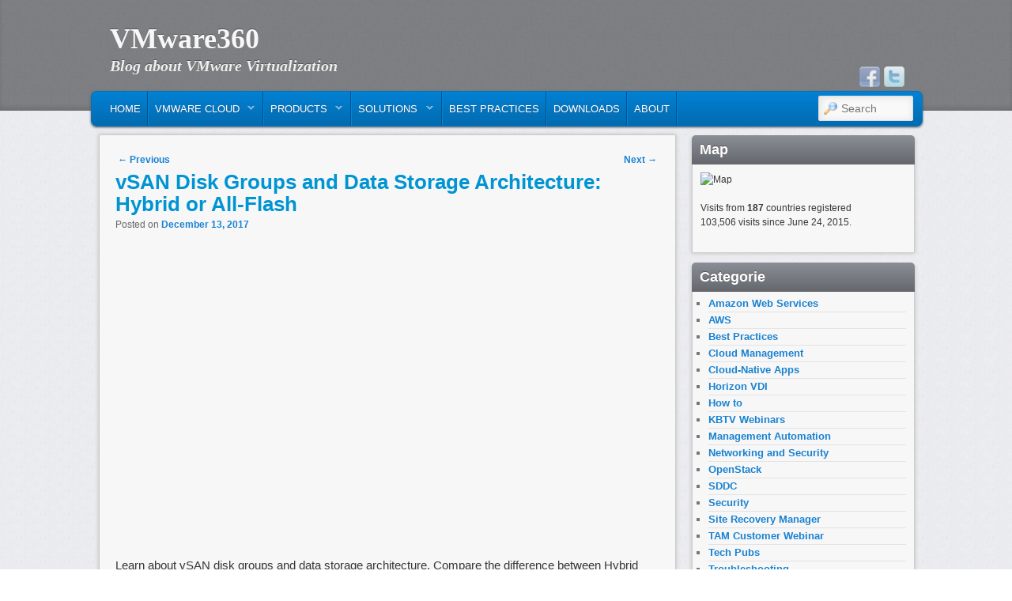

--- FILE ---
content_type: text/html; charset=UTF-8
request_url: https://www.vmware360.com/vsan-disk-groups-and-data-storage-architecture-hybrid-or-all-flash/
body_size: 88861
content:
<!DOCTYPE html>
<!--[if IE 6]> <html id="ie6" class="no-js" lang="en-US"> <![endif]-->
<!--[if IE 7]> <html id="ie7" class="no-js" lang="en-US"> <![endif]-->
<!--[if IE 8]> <html id="ie8" class="no-js" lang="en-US"> <![endif]-->
<!--[if !(IE 6) | !(IE 7) | !(IE 8)  ]><!-->
<html class="no-js" lang="en-US">
<!--<![endif]-->
<head>
<meta charset="UTF-8" />
<meta name="viewport" content="width=device-width, initial-scale=1.0">
<title>  vSAN Disk Groups and Data Storage Architecture: Hybrid or All-Flash </title>
<link rel="profile" href="http://gmpg.org/xfn/11" />
<link rel="stylesheet" type="text/css" media="all" href="https://www.vmware360.com/wp-content/themes/admired/style.css" />
<link rel="pingback" href="https://www.vmware360.com/xmlrpc.php" />
<meta name='robots' content='max-image-preview:large' />
<link rel='dns-prefetch' href='//fonts.googleapis.com' />
<link rel="alternate" type="application/rss+xml" title="VMware360 &raquo; Feed" href="https://www.vmware360.com/feed/" />
<link rel="alternate" type="application/rss+xml" title="VMware360 &raquo; Comments Feed" href="https://www.vmware360.com/comments/feed/" />
<link rel="alternate" title="oEmbed (JSON)" type="application/json+oembed" href="https://www.vmware360.com/wp-json/oembed/1.0/embed?url=https%3A%2F%2Fwww.vmware360.com%2Fvsan-disk-groups-and-data-storage-architecture-hybrid-or-all-flash%2F" />
<link rel="alternate" title="oEmbed (XML)" type="text/xml+oembed" href="https://www.vmware360.com/wp-json/oembed/1.0/embed?url=https%3A%2F%2Fwww.vmware360.com%2Fvsan-disk-groups-and-data-storage-architecture-hybrid-or-all-flash%2F&#038;format=xml" />
<style id='wp-img-auto-sizes-contain-inline-css' type='text/css'>
img:is([sizes=auto i],[sizes^="auto," i]){contain-intrinsic-size:3000px 1500px}
/*# sourceURL=wp-img-auto-sizes-contain-inline-css */
</style>
<style id='wp-emoji-styles-inline-css' type='text/css'>

	img.wp-smiley, img.emoji {
		display: inline !important;
		border: none !important;
		box-shadow: none !important;
		height: 1em !important;
		width: 1em !important;
		margin: 0 0.07em !important;
		vertical-align: -0.1em !important;
		background: none !important;
		padding: 0 !important;
	}
/*# sourceURL=wp-emoji-styles-inline-css */
</style>
<style id='wp-block-library-inline-css' type='text/css'>
:root{--wp-block-synced-color:#7a00df;--wp-block-synced-color--rgb:122,0,223;--wp-bound-block-color:var(--wp-block-synced-color);--wp-editor-canvas-background:#ddd;--wp-admin-theme-color:#007cba;--wp-admin-theme-color--rgb:0,124,186;--wp-admin-theme-color-darker-10:#006ba1;--wp-admin-theme-color-darker-10--rgb:0,107,160.5;--wp-admin-theme-color-darker-20:#005a87;--wp-admin-theme-color-darker-20--rgb:0,90,135;--wp-admin-border-width-focus:2px}@media (min-resolution:192dpi){:root{--wp-admin-border-width-focus:1.5px}}.wp-element-button{cursor:pointer}:root .has-very-light-gray-background-color{background-color:#eee}:root .has-very-dark-gray-background-color{background-color:#313131}:root .has-very-light-gray-color{color:#eee}:root .has-very-dark-gray-color{color:#313131}:root .has-vivid-green-cyan-to-vivid-cyan-blue-gradient-background{background:linear-gradient(135deg,#00d084,#0693e3)}:root .has-purple-crush-gradient-background{background:linear-gradient(135deg,#34e2e4,#4721fb 50%,#ab1dfe)}:root .has-hazy-dawn-gradient-background{background:linear-gradient(135deg,#faaca8,#dad0ec)}:root .has-subdued-olive-gradient-background{background:linear-gradient(135deg,#fafae1,#67a671)}:root .has-atomic-cream-gradient-background{background:linear-gradient(135deg,#fdd79a,#004a59)}:root .has-nightshade-gradient-background{background:linear-gradient(135deg,#330968,#31cdcf)}:root .has-midnight-gradient-background{background:linear-gradient(135deg,#020381,#2874fc)}:root{--wp--preset--font-size--normal:16px;--wp--preset--font-size--huge:42px}.has-regular-font-size{font-size:1em}.has-larger-font-size{font-size:2.625em}.has-normal-font-size{font-size:var(--wp--preset--font-size--normal)}.has-huge-font-size{font-size:var(--wp--preset--font-size--huge)}.has-text-align-center{text-align:center}.has-text-align-left{text-align:left}.has-text-align-right{text-align:right}.has-fit-text{white-space:nowrap!important}#end-resizable-editor-section{display:none}.aligncenter{clear:both}.items-justified-left{justify-content:flex-start}.items-justified-center{justify-content:center}.items-justified-right{justify-content:flex-end}.items-justified-space-between{justify-content:space-between}.screen-reader-text{border:0;clip-path:inset(50%);height:1px;margin:-1px;overflow:hidden;padding:0;position:absolute;width:1px;word-wrap:normal!important}.screen-reader-text:focus{background-color:#ddd;clip-path:none;color:#444;display:block;font-size:1em;height:auto;left:5px;line-height:normal;padding:15px 23px 14px;text-decoration:none;top:5px;width:auto;z-index:100000}html :where(.has-border-color){border-style:solid}html :where([style*=border-top-color]){border-top-style:solid}html :where([style*=border-right-color]){border-right-style:solid}html :where([style*=border-bottom-color]){border-bottom-style:solid}html :where([style*=border-left-color]){border-left-style:solid}html :where([style*=border-width]){border-style:solid}html :where([style*=border-top-width]){border-top-style:solid}html :where([style*=border-right-width]){border-right-style:solid}html :where([style*=border-bottom-width]){border-bottom-style:solid}html :where([style*=border-left-width]){border-left-style:solid}html :where(img[class*=wp-image-]){height:auto;max-width:100%}:where(figure){margin:0 0 1em}html :where(.is-position-sticky){--wp-admin--admin-bar--position-offset:var(--wp-admin--admin-bar--height,0px)}@media screen and (max-width:600px){html :where(.is-position-sticky){--wp-admin--admin-bar--position-offset:0px}}

/*# sourceURL=wp-block-library-inline-css */
</style><style id='global-styles-inline-css' type='text/css'>
:root{--wp--preset--aspect-ratio--square: 1;--wp--preset--aspect-ratio--4-3: 4/3;--wp--preset--aspect-ratio--3-4: 3/4;--wp--preset--aspect-ratio--3-2: 3/2;--wp--preset--aspect-ratio--2-3: 2/3;--wp--preset--aspect-ratio--16-9: 16/9;--wp--preset--aspect-ratio--9-16: 9/16;--wp--preset--color--black: #000000;--wp--preset--color--cyan-bluish-gray: #abb8c3;--wp--preset--color--white: #ffffff;--wp--preset--color--pale-pink: #f78da7;--wp--preset--color--vivid-red: #cf2e2e;--wp--preset--color--luminous-vivid-orange: #ff6900;--wp--preset--color--luminous-vivid-amber: #fcb900;--wp--preset--color--light-green-cyan: #7bdcb5;--wp--preset--color--vivid-green-cyan: #00d084;--wp--preset--color--pale-cyan-blue: #8ed1fc;--wp--preset--color--vivid-cyan-blue: #0693e3;--wp--preset--color--vivid-purple: #9b51e0;--wp--preset--gradient--vivid-cyan-blue-to-vivid-purple: linear-gradient(135deg,rgb(6,147,227) 0%,rgb(155,81,224) 100%);--wp--preset--gradient--light-green-cyan-to-vivid-green-cyan: linear-gradient(135deg,rgb(122,220,180) 0%,rgb(0,208,130) 100%);--wp--preset--gradient--luminous-vivid-amber-to-luminous-vivid-orange: linear-gradient(135deg,rgb(252,185,0) 0%,rgb(255,105,0) 100%);--wp--preset--gradient--luminous-vivid-orange-to-vivid-red: linear-gradient(135deg,rgb(255,105,0) 0%,rgb(207,46,46) 100%);--wp--preset--gradient--very-light-gray-to-cyan-bluish-gray: linear-gradient(135deg,rgb(238,238,238) 0%,rgb(169,184,195) 100%);--wp--preset--gradient--cool-to-warm-spectrum: linear-gradient(135deg,rgb(74,234,220) 0%,rgb(151,120,209) 20%,rgb(207,42,186) 40%,rgb(238,44,130) 60%,rgb(251,105,98) 80%,rgb(254,248,76) 100%);--wp--preset--gradient--blush-light-purple: linear-gradient(135deg,rgb(255,206,236) 0%,rgb(152,150,240) 100%);--wp--preset--gradient--blush-bordeaux: linear-gradient(135deg,rgb(254,205,165) 0%,rgb(254,45,45) 50%,rgb(107,0,62) 100%);--wp--preset--gradient--luminous-dusk: linear-gradient(135deg,rgb(255,203,112) 0%,rgb(199,81,192) 50%,rgb(65,88,208) 100%);--wp--preset--gradient--pale-ocean: linear-gradient(135deg,rgb(255,245,203) 0%,rgb(182,227,212) 50%,rgb(51,167,181) 100%);--wp--preset--gradient--electric-grass: linear-gradient(135deg,rgb(202,248,128) 0%,rgb(113,206,126) 100%);--wp--preset--gradient--midnight: linear-gradient(135deg,rgb(2,3,129) 0%,rgb(40,116,252) 100%);--wp--preset--font-size--small: 13px;--wp--preset--font-size--medium: 20px;--wp--preset--font-size--large: 36px;--wp--preset--font-size--x-large: 42px;--wp--preset--spacing--20: 0.44rem;--wp--preset--spacing--30: 0.67rem;--wp--preset--spacing--40: 1rem;--wp--preset--spacing--50: 1.5rem;--wp--preset--spacing--60: 2.25rem;--wp--preset--spacing--70: 3.38rem;--wp--preset--spacing--80: 5.06rem;--wp--preset--shadow--natural: 6px 6px 9px rgba(0, 0, 0, 0.2);--wp--preset--shadow--deep: 12px 12px 50px rgba(0, 0, 0, 0.4);--wp--preset--shadow--sharp: 6px 6px 0px rgba(0, 0, 0, 0.2);--wp--preset--shadow--outlined: 6px 6px 0px -3px rgb(255, 255, 255), 6px 6px rgb(0, 0, 0);--wp--preset--shadow--crisp: 6px 6px 0px rgb(0, 0, 0);}:where(.is-layout-flex){gap: 0.5em;}:where(.is-layout-grid){gap: 0.5em;}body .is-layout-flex{display: flex;}.is-layout-flex{flex-wrap: wrap;align-items: center;}.is-layout-flex > :is(*, div){margin: 0;}body .is-layout-grid{display: grid;}.is-layout-grid > :is(*, div){margin: 0;}:where(.wp-block-columns.is-layout-flex){gap: 2em;}:where(.wp-block-columns.is-layout-grid){gap: 2em;}:where(.wp-block-post-template.is-layout-flex){gap: 1.25em;}:where(.wp-block-post-template.is-layout-grid){gap: 1.25em;}.has-black-color{color: var(--wp--preset--color--black) !important;}.has-cyan-bluish-gray-color{color: var(--wp--preset--color--cyan-bluish-gray) !important;}.has-white-color{color: var(--wp--preset--color--white) !important;}.has-pale-pink-color{color: var(--wp--preset--color--pale-pink) !important;}.has-vivid-red-color{color: var(--wp--preset--color--vivid-red) !important;}.has-luminous-vivid-orange-color{color: var(--wp--preset--color--luminous-vivid-orange) !important;}.has-luminous-vivid-amber-color{color: var(--wp--preset--color--luminous-vivid-amber) !important;}.has-light-green-cyan-color{color: var(--wp--preset--color--light-green-cyan) !important;}.has-vivid-green-cyan-color{color: var(--wp--preset--color--vivid-green-cyan) !important;}.has-pale-cyan-blue-color{color: var(--wp--preset--color--pale-cyan-blue) !important;}.has-vivid-cyan-blue-color{color: var(--wp--preset--color--vivid-cyan-blue) !important;}.has-vivid-purple-color{color: var(--wp--preset--color--vivid-purple) !important;}.has-black-background-color{background-color: var(--wp--preset--color--black) !important;}.has-cyan-bluish-gray-background-color{background-color: var(--wp--preset--color--cyan-bluish-gray) !important;}.has-white-background-color{background-color: var(--wp--preset--color--white) !important;}.has-pale-pink-background-color{background-color: var(--wp--preset--color--pale-pink) !important;}.has-vivid-red-background-color{background-color: var(--wp--preset--color--vivid-red) !important;}.has-luminous-vivid-orange-background-color{background-color: var(--wp--preset--color--luminous-vivid-orange) !important;}.has-luminous-vivid-amber-background-color{background-color: var(--wp--preset--color--luminous-vivid-amber) !important;}.has-light-green-cyan-background-color{background-color: var(--wp--preset--color--light-green-cyan) !important;}.has-vivid-green-cyan-background-color{background-color: var(--wp--preset--color--vivid-green-cyan) !important;}.has-pale-cyan-blue-background-color{background-color: var(--wp--preset--color--pale-cyan-blue) !important;}.has-vivid-cyan-blue-background-color{background-color: var(--wp--preset--color--vivid-cyan-blue) !important;}.has-vivid-purple-background-color{background-color: var(--wp--preset--color--vivid-purple) !important;}.has-black-border-color{border-color: var(--wp--preset--color--black) !important;}.has-cyan-bluish-gray-border-color{border-color: var(--wp--preset--color--cyan-bluish-gray) !important;}.has-white-border-color{border-color: var(--wp--preset--color--white) !important;}.has-pale-pink-border-color{border-color: var(--wp--preset--color--pale-pink) !important;}.has-vivid-red-border-color{border-color: var(--wp--preset--color--vivid-red) !important;}.has-luminous-vivid-orange-border-color{border-color: var(--wp--preset--color--luminous-vivid-orange) !important;}.has-luminous-vivid-amber-border-color{border-color: var(--wp--preset--color--luminous-vivid-amber) !important;}.has-light-green-cyan-border-color{border-color: var(--wp--preset--color--light-green-cyan) !important;}.has-vivid-green-cyan-border-color{border-color: var(--wp--preset--color--vivid-green-cyan) !important;}.has-pale-cyan-blue-border-color{border-color: var(--wp--preset--color--pale-cyan-blue) !important;}.has-vivid-cyan-blue-border-color{border-color: var(--wp--preset--color--vivid-cyan-blue) !important;}.has-vivid-purple-border-color{border-color: var(--wp--preset--color--vivid-purple) !important;}.has-vivid-cyan-blue-to-vivid-purple-gradient-background{background: var(--wp--preset--gradient--vivid-cyan-blue-to-vivid-purple) !important;}.has-light-green-cyan-to-vivid-green-cyan-gradient-background{background: var(--wp--preset--gradient--light-green-cyan-to-vivid-green-cyan) !important;}.has-luminous-vivid-amber-to-luminous-vivid-orange-gradient-background{background: var(--wp--preset--gradient--luminous-vivid-amber-to-luminous-vivid-orange) !important;}.has-luminous-vivid-orange-to-vivid-red-gradient-background{background: var(--wp--preset--gradient--luminous-vivid-orange-to-vivid-red) !important;}.has-very-light-gray-to-cyan-bluish-gray-gradient-background{background: var(--wp--preset--gradient--very-light-gray-to-cyan-bluish-gray) !important;}.has-cool-to-warm-spectrum-gradient-background{background: var(--wp--preset--gradient--cool-to-warm-spectrum) !important;}.has-blush-light-purple-gradient-background{background: var(--wp--preset--gradient--blush-light-purple) !important;}.has-blush-bordeaux-gradient-background{background: var(--wp--preset--gradient--blush-bordeaux) !important;}.has-luminous-dusk-gradient-background{background: var(--wp--preset--gradient--luminous-dusk) !important;}.has-pale-ocean-gradient-background{background: var(--wp--preset--gradient--pale-ocean) !important;}.has-electric-grass-gradient-background{background: var(--wp--preset--gradient--electric-grass) !important;}.has-midnight-gradient-background{background: var(--wp--preset--gradient--midnight) !important;}.has-small-font-size{font-size: var(--wp--preset--font-size--small) !important;}.has-medium-font-size{font-size: var(--wp--preset--font-size--medium) !important;}.has-large-font-size{font-size: var(--wp--preset--font-size--large) !important;}.has-x-large-font-size{font-size: var(--wp--preset--font-size--x-large) !important;}
/*# sourceURL=global-styles-inline-css */
</style>

<style id='classic-theme-styles-inline-css' type='text/css'>
/*! This file is auto-generated */
.wp-block-button__link{color:#fff;background-color:#32373c;border-radius:9999px;box-shadow:none;text-decoration:none;padding:calc(.667em + 2px) calc(1.333em + 2px);font-size:1.125em}.wp-block-file__button{background:#32373c;color:#fff;text-decoration:none}
/*# sourceURL=/wp-includes/css/classic-themes.min.css */
</style>
<link rel='stylesheet' id='font-awesome-css' href='https://www.vmware360.com/wp-content/plugins/contact-widgets/assets/css/font-awesome.min.css?ver=4.7.0' type='text/css' media='all' />
<link rel='stylesheet' id='cresta-social-crestafont-css' href='https://www.vmware360.com/wp-content/plugins/cresta-social-share-counter/css/csscfont.min.css?ver=2.9.9.6' type='text/css' media='all' />
<link rel='stylesheet' id='cresta-social-wp-style-css' href='https://www.vmware360.com/wp-content/plugins/cresta-social-share-counter/css/cresta-wp-css.min.css?ver=2.9.9.6' type='text/css' media='all' />
<link rel='stylesheet' id='cresta-social-googlefonts-css' href='//fonts.googleapis.com/css?family=Noto+Sans:400,700&#038;display=swap' type='text/css' media='all' />
<link rel='stylesheet' id='ye_dynamic-css' href='https://www.vmware360.com/wp-content/plugins/youtube-embed/css/main.min.css?ver=5.4' type='text/css' media='all' />
<link rel='stylesheet' id='wptt_front-css' href='https://www.vmware360.com/wp-content/plugins/wp-twitter-feeds/controller/../css/admin_style.min.css?ver=6.9' type='text/css' media='all' />
<script type="text/javascript" src="https://www.vmware360.com/wp-includes/js/jquery/jquery.min.js?ver=3.7.1" id="jquery-core-js"></script>
<script type="text/javascript" src="https://www.vmware360.com/wp-includes/js/jquery/jquery-migrate.min.js?ver=3.4.1" id="jquery-migrate-js"></script>
<script type="text/javascript" src="https://www.vmware360.com/wp-content/themes/admired/js/modernizr-2.0.6.js?ver=2.0.6" id="modernizr-js"></script>
<script type="text/javascript" src="https://www.vmware360.com/wp-content/themes/admired/js/superfish/hoverIntent.js?ver=6.9" id="admired-SFhoverIntent-js"></script>
<script type="text/javascript" src="https://www.vmware360.com/wp-content/themes/admired/js/superfish/superfish.js?ver=6.9" id="admired-SF-js"></script>
<script type="text/javascript" id="admired_ga-js-extra">
/* <![CDATA[ */
var admired_var = {"admired_google_analytics":"UA-46784884-1"};
//# sourceURL=admired_ga-js-extra
/* ]]> */
</script>
<script type="text/javascript" src="https://www.vmware360.com/wp-content/themes/admired/js/ga.js?ver=6.9" id="admired_ga-js"></script>
<link rel="https://api.w.org/" href="https://www.vmware360.com/wp-json/" /><link rel="alternate" title="JSON" type="application/json" href="https://www.vmware360.com/wp-json/wp/v2/posts/7534" /><link rel="EditURI" type="application/rsd+xml" title="RSD" href="https://www.vmware360.com/xmlrpc.php?rsd" />
<meta name="generator" content="WordPress 6.9" />
<link rel="canonical" href="https://www.vmware360.com/vsan-disk-groups-and-data-storage-architecture-hybrid-or-all-flash/" />
<link rel='shortlink' href='https://www.vmware360.com/?p=7534' />
<style id='cresta-social-share-counter-inline-css'>.cresta-share-icon .sbutton {font-family: 'Noto Sans', sans-serif;}#crestashareiconincontent {float: left;}</style>	<link href='http://fonts.googleapis.com/css?family=Raleway' rel='stylesheet' type='text/css'>
		
<style type="text/css">
.entry-title, .entry-title a{ color: #0094d3;}
.entry-title a:hover,.entry-title a:focus,.entry-title a:active{ color: #0094d3;}
.home .sticky { background-color: #FFFFFF;}
body, input, textarea, .page-title span, .pingback a.url { font-family: Arial, sans-serif;}
#site-title, #site-description { font-family: Raleway;}
#nav-menu .menu-header,#nav-menu2 .menu-header, div.menu {font-weight: normal;}
.sf-menu a.sf-with-ul { padding-right: 2.25em;} 
#nav-menu2 a{ line-height: 33px;} 
#site-description{ color: #EFEFEF;}
#site-generator{display:none;}
#branding #searchform { top: 0;}
</style><!-- end of style section -->

<script>
	jQuery(function(){jQuery('ul.sf-menu').superfish({animation: {opacity:'show',height:'show'}, speed: 300});});
	</script>

<!-- End of Theme options -->
<style type="text/css" id="custom-background-css">
body.custom-background { background-color: #ffffff; }
</style>
	</head>

<body class="wp-singular post-template-default single single-post postid-7534 single-format-video custom-background wp-theme-admired fl-builder-lite-2-9-4-1 fl-no-js two-column right-sidebar single-author">
	<div id="head-wrapper">
				<header id="branding" role="banner">
			<div id="header-group" class="clearfix">
				<div id="header-logo">
										<hgroup>
						<h1 id="site-title"><span><a href="https://www.vmware360.com/" title="VMware360" rel="home">VMware360</a></span></h1>
						<h2 id="site-description">Blog about VMware Virtualization</h2>
					</hgroup>
					
	<div class="admired-social">

		<ul class="admired-social">

			<li><a target="_blank" href="http://twitter.com/@vmware360" id="admired-twitter" title="Twitter"></a></li><li><a target="_blank" href="http://facebook.com/vmware360" id="admired-facebook" title="Facebook"></a></li>		</ul>
	</div><!-- .admired-social -->				</div>
			</div>
		</header><!-- #branding -->
	</div><!-- #head-wrapper -->
<div id="page" class="hfeed">
		<div id="nav-bottom-menu">
		<div id="nav-bottom-wrap">
			<nav id="nav-menu2" role="navigation">
				<h3 class="assistive-text">Main menu</h3>
								<div class="skip-link"><a class="assistive-text" href="#content" title="Skip to primary content">Skip to primary content</a></div>
				<div class="skip-link"><a class="assistive-text" href="#secondary" title="Skip to secondary content">Skip to secondary content</a></div>
								<div class="menu-header"><ul id="menu-primary-menu" class="sf-menu"><li id="menu-item-5931" class="menu-item menu-item-type-custom menu-item-object-custom menu-item-home menu-item-5931"><a href="https://www.vmware360.com">Home</a></li>
<li id="menu-item-5972" class="menu-item menu-item-type-post_type menu-item-object-page menu-item-has-children menu-item-5972"><a href="https://www.vmware360.com/vmware-cloud/">VMware Cloud</a>
<ul class="sub-menu">
	<li id="menu-item-5976" class="menu-item menu-item-type-post_type menu-item-object-page menu-item-has-children menu-item-5976"><a href="https://www.vmware360.com/hybrid-cloud-and-data-center-infrastructure/">Hybrid Cloud and Data Center Infrastructure</a>
	<ul class="sub-menu">
		<li id="menu-item-6031" class="menu-item menu-item-type-post_type menu-item-object-page menu-item-6031"><a href="https://www.vmware360.com/vmware-cloud-on-aws/">VMware Cloud on AWS</a></li>
	</ul>
</li>
	<li id="menu-item-5995" class="menu-item menu-item-type-post_type menu-item-object-page menu-item-has-children menu-item-5995"><a href="https://www.vmware360.com/network-security-services/">Network &#038; Security Services</a>
	<ul class="sub-menu">
		<li id="menu-item-6037" class="menu-item menu-item-type-post_type menu-item-object-page menu-item-6037"><a href="https://www.vmware360.com/appdefense/">AppDefense</a></li>
		<li id="menu-item-6040" class="menu-item menu-item-type-post_type menu-item-object-page menu-item-6040"><a href="https://www.vmware360.com/network-insight/">Network Insight</a></li>
	</ul>
</li>
	<li id="menu-item-5998" class="menu-item menu-item-type-post_type menu-item-object-page menu-item-has-children menu-item-5998"><a href="https://www.vmware360.com/cloud-management/">Cloud Management</a>
	<ul class="sub-menu">
		<li id="menu-item-6002" class="menu-item menu-item-type-post_type menu-item-object-page menu-item-has-children menu-item-6002"><a href="https://www.vmware360.com/cloud-management-platform/">Cloud Management Platform</a>
		<ul class="sub-menu">
			<li id="menu-item-6015" class="menu-item menu-item-type-post_type menu-item-object-page menu-item-6015"><a href="https://www.vmware360.com/vrealize-suite/">vRealize Suite</a></li>
		</ul>
</li>
	</ul>
</li>
	<li id="menu-item-6001" class="menu-item menu-item-type-post_type menu-item-object-page menu-item-has-children menu-item-6001"><a href="https://www.vmware360.com/digital-workspace-desktop/">Digital Workspace &#038; Desktop</a>
	<ul class="sub-menu">
		<li id="menu-item-6052" class="menu-item menu-item-type-post_type menu-item-object-page menu-item-6052"><a href="https://www.vmware360.com/workspace-one-2/">Workspace ONE</a></li>
		<li id="menu-item-6053" class="menu-item menu-item-type-post_type menu-item-object-page menu-item-6053"><a href="https://www.vmware360.com/airwatch/">AirWatch</a></li>
		<li id="menu-item-6045" class="menu-item menu-item-type-post_type menu-item-object-page menu-item-6045"><a href="https://www.vmware360.com/workspace-one/">Horizon Cloud</a></li>
	</ul>
</li>
</ul>
</li>
<li id="menu-item-5934" class="menu-item menu-item-type-post_type menu-item-object-page menu-item-has-children menu-item-5934"><a href="https://www.vmware360.com/products/">Products</a>
<ul class="sub-menu">
	<li id="menu-item-5977" class="menu-item menu-item-type-post_type menu-item-object-page menu-item-has-children menu-item-5977"><a href="https://www.vmware360.com/sddc-platform/">SDDC Platform</a>
	<ul class="sub-menu">
		<li id="menu-item-6034" class="menu-item menu-item-type-post_type menu-item-object-page menu-item-6034"><a href="https://www.vmware360.com/cloud-foundation/">Cloud Foundation</a></li>
	</ul>
</li>
	<li id="menu-item-5978" class="menu-item menu-item-type-post_type menu-item-object-page menu-item-has-children menu-item-5978"><a href="https://www.vmware360.com/dc-cloud-infrastructure/">Datacenter &#038; Cloud Infrastructure</a>
	<ul class="sub-menu">
		<li id="menu-item-7191" class="menu-item menu-item-type-post_type menu-item-object-page menu-item-7191"><a href="https://www.vmware360.com/vmware-vsphere/">VMware vSphere</a></li>
		<li id="menu-item-7227" class="menu-item menu-item-type-post_type menu-item-object-page menu-item-7227"><a href="https://www.vmware360.com/vsan/">VSAN</a></li>
		<li id="menu-item-7261" class="menu-item menu-item-type-post_type menu-item-object-page menu-item-7261"><a href="https://www.vmware360.com/site-recovery-manager/">Site Recovery Manager</a></li>
		<li id="menu-item-7260" class="menu-item menu-item-type-post_type menu-item-object-page menu-item-7260"><a href="https://www.vmware360.com/nsx/">NSX</a></li>
		<li id="menu-item-6025" class="menu-item menu-item-type-post_type menu-item-object-page menu-item-6025"><a href="https://www.vmware360.com/vcloud-suite/">vCloud Suite</a></li>
	</ul>
</li>
	<li id="menu-item-5979" class="menu-item menu-item-type-post_type menu-item-object-page menu-item-5979"><a href="https://www.vmware360.com/networking-security/">Networking &#038; Security</a></li>
	<li id="menu-item-7100" class="menu-item menu-item-type-post_type menu-item-object-page menu-item-7100"><a href="https://www.vmware360.com/storage-availability/">Storage &#038; Availability</a></li>
	<li id="menu-item-5980" class="menu-item menu-item-type-post_type menu-item-object-page menu-item-has-children menu-item-5980"><a href="https://www.vmware360.com/cloud-management-platform/">Cloud Management Platform</a>
	<ul class="sub-menu">
		<li id="menu-item-6028" class="menu-item menu-item-type-post_type menu-item-object-page menu-item-6028"><a href="https://www.vmware360.com/vrealize-suite/">vRealize Suite</a></li>
		<li id="menu-item-6027" class="menu-item menu-item-type-post_type menu-item-object-page menu-item-6027"><a href="https://www.vmware360.com/vrealize-automation/">vRealize Automation</a></li>
		<li id="menu-item-6026" class="menu-item menu-item-type-post_type menu-item-object-page menu-item-6026"><a href="https://www.vmware360.com/vrealize-operations/">vRealize Operations</a></li>
		<li id="menu-item-6024" class="menu-item menu-item-type-post_type menu-item-object-page menu-item-6024"><a href="https://www.vmware360.com/vmware-integrated-openstack/">VMware Integrated OpenStack</a></li>
	</ul>
</li>
	<li id="menu-item-5981" class="menu-item menu-item-type-post_type menu-item-object-page menu-item-5981"><a href="https://www.vmware360.com/desktop-and-application-virtualization/">Desktop and Application Virtualization</a></li>
	<li id="menu-item-5984" class="menu-item menu-item-type-post_type menu-item-object-page menu-item-has-children menu-item-5984"><a href="https://www.vmware360.com/personal-desktop/">Personal Desktop</a>
	<ul class="sub-menu">
		<li id="menu-item-5992" class="menu-item menu-item-type-post_type menu-item-object-page menu-item-5992"><a href="https://www.vmware360.com/fusion-for-mac/">Fusion For Mac</a></li>
		<li id="menu-item-5993" class="menu-item menu-item-type-post_type menu-item-object-page menu-item-5993"><a href="https://www.vmware360.com/workstation-pro/">Workstation PRO</a></li>
		<li id="menu-item-5991" class="menu-item menu-item-type-post_type menu-item-object-page menu-item-5991"><a href="https://www.vmware360.com/workstation-player/">Workstation Player</a></li>
	</ul>
</li>
</ul>
</li>
<li id="menu-item-6012" class="menu-item menu-item-type-post_type menu-item-object-page menu-item-has-children menu-item-6012"><a href="https://www.vmware360.com/solutions/">Solutions</a>
<ul class="sub-menu">
	<li id="menu-item-6013" class="menu-item menu-item-type-post_type menu-item-object-page menu-item-6013"><a href="https://www.vmware360.com/technology-solutions/">Technology Solutions</a></li>
	<li id="menu-item-6014" class="menu-item menu-item-type-post_type menu-item-object-page menu-item-6014"><a href="https://www.vmware360.com/software-defined-data-center/">Software-Defined Data Center</a></li>
</ul>
</li>
<li id="menu-item-7297" class="menu-item menu-item-type-taxonomy menu-item-object-category menu-item-7297"><a href="https://www.vmware360.com/category/best-practices/">Best Practices</a></li>
<li id="menu-item-5933" class="menu-item menu-item-type-post_type menu-item-object-page menu-item-5933"><a href="https://www.vmware360.com/downloads/">Downloads</a></li>
<li id="menu-item-5947" class="menu-item menu-item-type-post_type menu-item-object-page menu-item-5947"><a href="https://www.vmware360.com/about/">About</a></li>
</ul></div>							<form method="get" id="searchform" action="https://www.vmware360.com/">
		<label for="s" class="assistive-text">Search</label>
		<input type="text" class="field" name="s" id="s" placeholder="Search" />
		<input type="submit" class="submit" name="submit" id="searchsubmit" value="Search" />
	</form>
			</nav><!-- #nav-menu2 -->
		</div>
	</div>	<div id="main">
		<div id="primary">
			<div id="content" role="main">

				
					
<article id="post-7534" class="post-7534 post type-post status-publish format-video hentry category-vmware-vsan tag-vsan post_format-post-format-video">
	<nav id="nav-single">
		<h3 class="assistive-text">Post navigation</h3>
		<span class="nav-previous"><a href="https://www.vmware360.com/what-is-vsan-virtual-storage-area-network/" rel="prev"><span class="meta-nav">&larr;</span> Previous</a></span>
		<span class="nav-next"><a href="https://www.vmware360.com/vsan-architecture-object-storage-block-storage-and-file-storage/" rel="next">Next <span class="meta-nav">&rarr;</span></a></span>
	</nav><!-- #nav-single -->
	<header class="entry-header">
		<h1 class="entry-title">vSAN Disk Groups and Data Storage Architecture: Hybrid or All-Flash</h1>

				<div class="entry-meta">
			<span class="sep">Posted on </span><a href="https://www.vmware360.com/vsan-disk-groups-and-data-storage-architecture-hybrid-or-all-flash/" title="12:53 am" rel="bookmark"><time class="entry-date" datetime="2017-12-13T00:53:02-05:00" pubdate>December 13, 2017</time></a><span class="by-author"> <span class="sep"> by </span> <span class="author vcard"><a class="url fn n" href="https://www.vmware360.com/author/vmware360/" title="View all posts by vmware360" rel="author">vmware360</a></span></span>		</div><!-- .entry-meta -->
			</header><!-- .entry-header -->

	<div class="entry-content">
		

<style type="text/css">
<!--
.style1 {color: #FF6600}
.style2 {color: #0C5DC8}
.style3 {color: #12AD41}
--></style>
<div></div>
<div align="center">
<div class="youtube-embed" itemprop="video" itemscope itemtype="https://schema.org/VideoObject">
	<meta itemprop="url" content="https://www.youtube.com/v/PDcLgV37FP4" />
	<meta itemprop="name" content="vSAN Disk Groups and Data Storage Architecture: Hybrid or All-Flash" />
	<meta itemprop="description" content="vSAN Disk Groups and Data Storage Architecture: Hybrid or All-Flash" />
	<meta itemprop="uploadDate" content="2017-12-13T00:53:02-05:00" />
	<meta itemprop="thumbnailUrl" content="https://i.ytimg.com/vi/PDcLgV37FP4/default.jpg" />
	<meta itemprop="embedUrl" content="https://www.youtube.com/embed/PDcLgV37FP4" />
	<meta itemprop="height" content="380" />
	<meta itemprop="width" content="660" />
	<iframe style="border: 0;" class="youtube-player" width="660" height="380" src="https://www.youtube.com/embed/PDcLgV37FP4?rel=0" allowfullscreen></iframe>
</div>
</div>
<p>Learn about vSAN disk groups and data storage architecture. Compare the difference between Hybrid and All-Flash solutions, and how each affect performance output. More detailed product information on VMware vSAN is available here: </p>
<h2>Rating: 5/5</h2>
<p><a class="twitter-share-button" href="https://twitter.com/share">Tweet</a><br>
<script><br />
!function(d,s,id){var js,fjs=d.getElementsByTagName(s)[0],p=/^http:/.test(d.location)?'http':'https';if(!d.getElementById(id)){js=d.createElement(s);js.id=id;js.src=p+'://platform.twitter.com/widgets.js';fjs.parentNode.insertBefore(js,fjs);}}(document, 'script', 'twitter-wjs');<br />
</script></p><!--www.crestaproject.com Social Button in Content Start--><div id="crestashareiconincontent" class="cresta-share-icon fourth_style"><div class="sbutton  facebook-cresta-share" id="facebook-cresta-c"><a rel="nofollow" href="https://www.facebook.com/sharer.php?u=https%3A%2F%2Fwww.vmware360.com%2Fvsan-disk-groups-and-data-storage-architecture-hybrid-or-all-flash%2F&amp;t=vSAN+Disk+Groups+and+Data+Storage+Architecture%3A+Hybrid+or+All-Flash" title="Share on Facebook" onclick="window.open(this.href,'targetWindow','toolbars=0,location=0,status=0,menubar=0,scrollbars=1,resizable=1,width=640,height=320,left=200,top=200');return false;"><i class="cs c-icon-cresta-facebook"></i></a></div><div class="sbutton  twitter-cresta-share classic-icon" id="twitter-cresta-c"><a rel="nofollow" href="https://twitter.com/intent/tweet?text=vSAN+Disk+Groups+and+Data+Storage+Architecture%3A+Hybrid+or+All-Flash&amp;url=https%3A%2F%2Fwww.vmware360.com%2Fvsan-disk-groups-and-data-storage-architecture-hybrid-or-all-flash%2F&amp;via=vmware360" title="Share on Twitter" onclick="window.open(this.href,'targetWindow','toolbars=0,location=0,status=0,menubar=0,scrollbars=1,resizable=1,width=640,height=320,left=200,top=200');return false;"><i class="cs c-icon-cresta-twitter"></i></a></div><div class="sbutton  linkedin-cresta-share" id="linkedin-cresta-c"><a rel="nofollow" href="https://www.linkedin.com/shareArticle?mini=true&amp;url=https%3A%2F%2Fwww.vmware360.com%2Fvsan-disk-groups-and-data-storage-architecture-hybrid-or-all-flash%2F&amp;title=vSAN+Disk+Groups+and+Data+Storage+Architecture%3A+Hybrid+or+All-Flash&amp;source=https://www.vmware360.com/" title="Share to LinkedIn" onclick="window.open(this.href,'targetWindow','toolbars=0,location=0,status=0,menubar=0,scrollbars=1,resizable=1,width=640,height=320,left=200,top=200');return false;"><i class="cs c-icon-cresta-linkedin"></i></a></div><div style="clear: both;"></div></div><div style="clear: both;"></div><!--www.crestaproject.com Social Button in Content End-->			</div><!-- .entry-content -->

	<footer class="entry-meta" style="clear:both;">
		This entry was posted in <a href="https://www.vmware360.com/category/vmware-vsan/" rel="category tag">VMware vSAN</a> and tagged <a href="https://www.vmware360.com/tag/vsan/" rel="tag">vSAN</a> by <a href="https://www.vmware360.com/author/vmware360/">vmware360</a>. Bookmark the <a href="https://www.vmware360.com/vsan-disk-groups-and-data-storage-architecture-hybrid-or-all-flash/" title="Permalink to vSAN Disk Groups and Data Storage Architecture: Hybrid or All-Flash" rel="bookmark">permalink</a>.		
			</footer><!-- .entry-meta -->
</article><!-- #post-7534 -->

					
	
		<div id="comments">
		<p class="nocomments">Comments are closed.</p>
		</div><!-- #comments -->
	
	
				
			</div><!-- #content -->
		</div><!-- #primary -->
		
		<div id="secondary" class="widget-area" role="complementary">
			<aside id="text-2" class="widget widget_text"><h3 class="widget-title">Map</h3>			<div class="textwidget"><p><img loading="lazy" decoding="async" style="border: 0;" src="//ra.revolvermaps.com/h/m/a/0/ff0000/128/25/0xv9q5al5qt.png" alt="Map" width="256" height="128" /><br />
<script type="text/javascript" src="//ra.revolvermaps.com/0/0/0.js?i=0xv9q5al5qt&amp;d=3&amp;p=1&amp;b=0&amp;w=243&amp;g=1&amp;f=arial&amp;fs=12&amp;r=0&amp;c0=007eff&amp;c1=6b6860&amp;c2=000000&amp;ic0=0&amp;ic1=0" async="async"></script><br />
Visits from <strong>187</strong> countries registered<br />
103,506 visits since June 24, 2015.</p>
</div>
		</aside><aside id="categories-5" class="widget widget_categories"><h3 class="widget-title">Categorie</h3>
			<ul>
					<li class="cat-item cat-item-144"><a href="https://www.vmware360.com/category/amazon-web-services/">Amazon Web Services</a>
</li>
	<li class="cat-item cat-item-67"><a href="https://www.vmware360.com/category/aws/">AWS</a>
</li>
	<li class="cat-item cat-item-7"><a href="https://www.vmware360.com/category/best-practices/">Best Practices</a>
</li>
	<li class="cat-item cat-item-134"><a href="https://www.vmware360.com/category/vmware-cloud-management/">Cloud Management</a>
</li>
	<li class="cat-item cat-item-10"><a href="https://www.vmware360.com/category/cloud-native-apps/">Cloud-Native Apps</a>
</li>
	<li class="cat-item cat-item-17"><a href="https://www.vmware360.com/category/horizon-vdi/">Horizon VDI</a>
</li>
	<li class="cat-item cat-item-18"><a href="https://www.vmware360.com/category/how-to/">How to</a>
</li>
	<li class="cat-item cat-item-21"><a href="https://www.vmware360.com/category/kbtv-webinars/">KBTV Webinars</a>
</li>
	<li class="cat-item cat-item-22"><a href="https://www.vmware360.com/category/management-automation/">Management Automation</a>
</li>
	<li class="cat-item cat-item-24"><a href="https://www.vmware360.com/category/networking-and-security/">Networking and Security</a>
</li>
	<li class="cat-item cat-item-26"><a href="https://www.vmware360.com/category/openstack/">OpenStack</a>
</li>
	<li class="cat-item cat-item-69"><a href="https://www.vmware360.com/category/sddc/">SDDC</a>
</li>
	<li class="cat-item cat-item-27"><a href="https://www.vmware360.com/category/security/">Security</a>
</li>
	<li class="cat-item cat-item-28"><a href="https://www.vmware360.com/category/site-recovery-manager/">Site Recovery Manager</a>
</li>
	<li class="cat-item cat-item-135"><a href="https://www.vmware360.com/category/tam-customer-webinar/">TAM Customer Webinar</a>
</li>
	<li class="cat-item cat-item-30"><a href="https://www.vmware360.com/category/tech-pubs/">Tech Pubs</a>
</li>
	<li class="cat-item cat-item-32"><a href="https://www.vmware360.com/category/troubleshooting/">Troubleshooting</a>
</li>
	<li class="cat-item cat-item-1"><a href="https://www.vmware360.com/category/uncategorized/">Uncategorized</a>
</li>
	<li class="cat-item cat-item-70"><a href="https://www.vmware360.com/category/unified-access-gateway/">Unified Access Gateway</a>
</li>
	<li class="cat-item cat-item-33"><a href="https://www.vmware360.com/category/vcenter-converter/">vCenter Converter</a>
</li>
	<li class="cat-item cat-item-37"><a href="https://www.vmware360.com/category/vcenter-server/">vCenter Server</a>
</li>
	<li class="cat-item cat-item-38"><a href="https://www.vmware360.com/category/vcloud-air/">vCloud Air</a>
</li>
	<li class="cat-item cat-item-39"><a href="https://www.vmware360.com/category/vcloud-automation-center/">vCloud Automation Center</a>
</li>
	<li class="cat-item cat-item-41"><a href="https://www.vmware360.com/category/vcloud-director/">vCloud Director</a>
</li>
	<li class="cat-item cat-item-44"><a href="https://www.vmware360.com/category/vcloud-suite/">vCloud Suite</a>
</li>
	<li class="cat-item cat-item-115"><a href="https://www.vmware360.com/category/vvol/">Virtual Volumes</a>
</li>
	<li class="cat-item cat-item-65"><a href="https://www.vmware360.com/category/vmware-appdefense/">VMware AppDefense</a>
</li>
	<li class="cat-item cat-item-48"><a href="https://www.vmware360.com/category/vmware-cloud-foundation/">VMware Cloud Foundation</a>
</li>
	<li class="cat-item cat-item-106"><a href="https://www.vmware360.com/category/vmware-pks/">VMware Cloud-Native</a>
</li>
	<li class="cat-item cat-item-142"><a href="https://www.vmware360.com/category/vmware-hcx/">VMware HCX</a>
</li>
	<li class="cat-item cat-item-50"><a href="https://www.vmware360.com/category/vmware-integrated-openstack/">VMware Integrated OpenStack</a>
</li>
	<li class="cat-item cat-item-51"><a href="https://www.vmware360.com/category/vmware-knowledgebase/">VMware KB</a>
</li>
	<li class="cat-item cat-item-131"><a href="https://www.vmware360.com/category/vmware-kubernetes/">VMware Kubernetes</a>
</li>
	<li class="cat-item cat-item-146"><a href="https://www.vmware360.com/category/vmware-learning/">VMware Learning</a>
</li>
	<li class="cat-item cat-item-53"><a href="https://www.vmware360.com/category/vmware-nsx/">VMware NSX</a>
</li>
	<li class="cat-item cat-item-112"><a href="https://www.vmware360.com/category/vmware-powercli/">VMware PowerCLI</a>
</li>
	<li class="cat-item cat-item-124"><a href="https://www.vmware360.com/category/vmware-tam-lab/">VMware TAM Lab</a>
</li>
	<li class="cat-item cat-item-119"><a href="https://www.vmware360.com/category/vmware-validated-design/">VMware Validated Design</a>
</li>
	<li class="cat-item cat-item-79"><a href="https://www.vmware360.com/category/vmware-vcloud/">VMware vCloud</a>
</li>
	<li class="cat-item cat-item-55"><a href="https://www.vmware360.com/category/vmware-vcsa/">VMware vCSA</a>
</li>
	<li class="cat-item cat-item-5"><a href="https://www.vmware360.com/category/vmware-vsan/">VMware vSAN</a>
</li>
	<li class="cat-item cat-item-74"><a href="https://www.vmware360.com/category/vmware-vsphere/">VMware vSphere</a>
</li>
	<li class="cat-item cat-item-93"><a href="https://www.vmware360.com/category/vmworld/">VMworld</a>
</li>
	<li class="cat-item cat-item-57"><a href="https://www.vmware360.com/category/vrealize-automation/">vRealize Automation</a>
</li>
	<li class="cat-item cat-item-58"><a href="https://www.vmware360.com/category/vrealize-log-insight/">vRealize Log Insight</a>
</li>
	<li class="cat-item cat-item-59"><a href="https://www.vmware360.com/category/vrealize-network-insight/">vRealize Network Insight</a>
</li>
	<li class="cat-item cat-item-60"><a href="https://www.vmware360.com/category/vrealize-operations/">vRealize Operations</a>
</li>
	<li class="cat-item cat-item-136"><a href="https://www.vmware360.com/category/vrslcm/">vRealize Suite Lifecycle Manager</a>
</li>
	<li class="cat-item cat-item-109"><a href="https://www.vmware360.com/category/vsphere-integrated-containers/">vSphere Integrated Containers</a>
</li>
	<li class="cat-item cat-item-81"><a href="https://www.vmware360.com/category/whats-new/">What&#039;s New</a>
</li>
	<li class="cat-item cat-item-62"><a href="https://www.vmware360.com/category/workspace-one/">Workspace ONE</a>
</li>
			</ul>

			</aside><aside id="wptt_twittertweets-2" class="widget TwitterTweets"><h3 class="widget-title">Latest tweets</h3><style>
				.fetched_tweets.light > li{border-color: rgb(238, 238, 238) rgb(221, 221, 221) rgb(187, 187, 187);
				border-width: 1px;
				border-style: solid;}
				.fetched_tweets.dark > li{
				border-color: #444;
				border-width: 1px;
				border-style: solid;}</style>			

<ul class="fetched_tweets light">
	
			    
			        <li class="tweets_avatar">
			        	<div class="tweet_wrap"><div class="wdtf-user-card ltr"><img width="45px" height="45px"src="//pbs.twimg.com/profile_images/1214259100256817152/GVBfOkbO_normal.jpg" alt="Tweet Avatar" class="circular"/><div class="wdtf-screen-name"><span class="screen_name">@svisnjic</span><br><a href="https://twitter.com/@svisnjic" target="_blank" dir="ltr">@@svisnjic</a></div><div class="clear"></div></div>			       		<div class="tweet_data">
			        	VMware EXPLORE 2023 is announced. Get ready for registration to Go Live! <a href="https://twitter.com/search?q=%23VMware" target="_blank" rel="nofollow">#VMware</a> <a href="https://twitter.com/search?q=%23VMwareExplore" target="_blank" rel="nofollow">#VMwareExplore</a> <a href="https://twitter.com/search?q=%23VMwareEvents" target="_blank" rel="nofollow">#VMwareEvents</a>… <a href="https://t.co/762vAuAIy8" target="_blank" rel="nofollow">https://t.co/762vAuAIy8</a>			        	</div>
			            <br/>
			            <div class="clear"></div>
			            <div class="times">
			            <em>
			            
						<a href="https://www.twitter.com/@svisnjic" target="_blank" title="Follow @svisnjic on Twitter [Opens new window]">
							3 years							</a>
			            </em>
			            </div>
												<div class="clear"></div>
</div><div class="clear"></div>
			        </li>
			    
			        <li class="tweets_avatar">
			        	<div class="tweet_wrap"><div class="wdtf-user-card ltr"><img width="45px" height="45px"src="//pbs.twimg.com/profile_images/1214259100256817152/GVBfOkbO_normal.jpg" alt="Tweet Avatar" class="circular"/><div class="wdtf-screen-name"><span class="screen_name">@svisnjic</span><br><a href="https://twitter.com/@svisnjic" target="_blank" dir="ltr">@@svisnjic</a></div><div class="clear"></div></div>			       		<div class="tweet_data">
			        	Happy 22nd Anniversary VMware !!! <a href="https://twitter.com/search?q=%23VMware" target="_blank" rel="nofollow">#VMware</a> <a href="https://twitter.com/search?q=%23VMwareEvents" target="_blank" rel="nofollow">#VMwareEvents</a> <a href="https://twitter.com/search?q=%23VMwareCanada" target="_blank" rel="nofollow">#VMwareCanada</a> <a href="https://twitter.com/search?q=%23VMwareTAM" target="_blank" rel="nofollow">#VMwareTAM</a> <a href="https://t.co/J3LCy21ZeM" target="_blank" rel="nofollow">https://t.co/J3LCy21ZeM</a>			        	</div>
			            <br/>
			            <div class="clear"></div>
			            <div class="times">
			            <em>
			            
						<a href="https://www.twitter.com/@svisnjic" target="_blank" title="Follow @svisnjic on Twitter [Opens new window]">
							3 years							</a>
			            </em>
			            </div>
												<div class="clear"></div>
</div><div class="clear"></div>
			        </li>
			    
			        <li class="tweets_avatar">
			        	<div class="tweet_wrap"><div class="wdtf-user-card ltr"><img width="45px" height="45px"src="//pbs.twimg.com/profile_images/1214259100256817152/GVBfOkbO_normal.jpg" alt="Tweet Avatar" class="circular"/><div class="wdtf-screen-name"><span class="screen_name">@svisnjic</span><br><a href="https://twitter.com/@svisnjic" target="_blank" dir="ltr">@@svisnjic</a></div><div class="clear"></div></div>			       		<div class="tweet_data">
			        	Optimize your infrastructure with vSAN, save operation costs and reduce CO2 impact <a href="https://twitter.com/search?q=%23VMware" target="_blank" rel="nofollow">#VMware</a> <a href="https://twitter.com/search?q=%23vmwarevsan" target="_blank" rel="nofollow">#vmwarevsan</a> <a href="https://twitter.com/search?q=%23HCI" target="_blank" rel="nofollow">#HCI</a>… <a href="https://t.co/V9QH8ywhOE" target="_blank" rel="nofollow">https://t.co/V9QH8ywhOE</a>			        	</div>
			            <br/>
			            <div class="clear"></div>
			            <div class="times">
			            <em>
			            
						<a href="https://www.twitter.com/@svisnjic" target="_blank" title="Follow @svisnjic on Twitter [Opens new window]">
							3 years							</a>
			            </em>
			            </div>
												<div class="clear"></div>
</div><div class="clear"></div>
			        </li>
			    
			        <li class="tweets_avatar">
			        	<div class="tweet_wrap"><div class="wdtf-user-card ltr"><img width="45px" height="45px"src="//pbs.twimg.com/profile_images/1214259100256817152/GVBfOkbO_normal.jpg" alt="Tweet Avatar" class="circular"/><div class="wdtf-screen-name"><span class="screen_name">@svisnjic</span><br><a href="https://twitter.com/@svisnjic" target="_blank" dir="ltr">@@svisnjic</a></div><div class="clear"></div></div>			       		<div class="tweet_data">
			        	Don't miss this!! <a href="https://twitter.com/search?q=%23VMware" target="_blank" rel="nofollow">#VMware</a> <a href="https://twitter.com/search?q=%23VMUG" target="_blank" rel="nofollow">#VMUG</a> <a href="https://twitter.com/search?q=%23vExpert" target="_blank" rel="nofollow">#vExpert</a> <a href="https://twitter.com/search?q=%23VMwareTAM" target="_blank" rel="nofollow">#VMwareTAM</a> <a href="https://t.co/mHLurgmAeR" target="_blank" rel="nofollow">https://t.co/mHLurgmAeR</a>			        	</div>
			            <br/>
			            <div class="clear"></div>
			            <div class="times">
			            <em>
			            
						<a href="https://www.twitter.com/@svisnjic" target="_blank" title="Follow @svisnjic on Twitter [Opens new window]">
							3 years							</a>
			            </em>
			            </div>
												<div class="clear"></div>
</div><div class="clear"></div>
			        </li>
			    
			        <li class="tweets_avatar">
			        	<div class="tweet_wrap"><div class="wdtf-user-card ltr"><img width="45px" height="45px"src="//pbs.twimg.com/profile_images/1214259100256817152/GVBfOkbO_normal.jpg" alt="Tweet Avatar" class="circular"/><div class="wdtf-screen-name"><span class="screen_name">@svisnjic</span><br><a href="https://twitter.com/@svisnjic" target="_blank" dir="ltr">@@svisnjic</a></div><div class="clear"></div></div>			       		<div class="tweet_data">
			        	HOMELAB - Become an expert and improve your professional growth <a href="https://twitter.com/search?q=%23VMware" target="_blank" rel="nofollow">#VMware</a> <a href="https://twitter.com/search?q=%23VMUGAdvantage" target="_blank" rel="nofollow">#VMUGAdvantage</a> <a href="https://twitter.com/search?q=%23VMwareTAM" target="_blank" rel="nofollow">#VMwareTAM</a> <a href="https://t.co/3ThjVqLNBX" target="_blank" rel="nofollow">https://t.co/3ThjVqLNBX</a>			        	</div>
			            <br/>
			            <div class="clear"></div>
			            <div class="times">
			            <em>
			            
						<a href="https://www.twitter.com/@svisnjic" target="_blank" title="Follow @svisnjic on Twitter [Opens new window]">
							3 years							</a>
			            </em>
			            </div>
												<div class="clear"></div>
</div><div class="clear"></div>
			        </li>
			    
			        <li class="tweets_avatar">
			        	<div class="tweet_wrap"><div class="wdtf-user-card ltr"><img width="45px" height="45px"src="//pbs.twimg.com/profile_images/1214259100256817152/GVBfOkbO_normal.jpg" alt="Tweet Avatar" class="circular"/><div class="wdtf-screen-name"><span class="screen_name">@svisnjic</span><br><a href="https://twitter.com/@svisnjic" target="_blank" dir="ltr">@@svisnjic</a></div><div class="clear"></div></div>			       		<div class="tweet_data">
			        	VMware NSX-T: N-VDS, teaming Policies and Uplink/pNIC - well explained --&gt; here <a href="https://twitter.com/search?q=%23VMware" target="_blank" rel="nofollow">#VMware</a> <a href="https://twitter.com/search?q=%23vmwarensx" target="_blank" rel="nofollow">#vmwarensx</a> <a href="https://twitter.com/search?q=%23N-VDS" target="_blank" rel="nofollow">#N-VDS</a> <a href="https://twitter.com/search?q=%23VMwareTAM" target="_blank" rel="nofollow">#VMwareTAM</a> <a href="https://t.co/gxJ7c3qyGb" target="_blank" rel="nofollow">https://t.co/gxJ7c3qyGb</a>			        	</div>
			            <br/>
			            <div class="clear"></div>
			            <div class="times">
			            <em>
			            
						<a href="https://www.twitter.com/@svisnjic" target="_blank" title="Follow @svisnjic on Twitter [Opens new window]">
							3 years							</a>
			            </em>
			            </div>
												<div class="clear"></div>
</div><div class="clear"></div>
			        </li>
			    
			        <li class="tweets_avatar">
			        	<div class="tweet_wrap"><div class="wdtf-user-card ltr"><img width="45px" height="45px"src="//pbs.twimg.com/profile_images/1214259100256817152/GVBfOkbO_normal.jpg" alt="Tweet Avatar" class="circular"/><div class="wdtf-screen-name"><span class="screen_name">@svisnjic</span><br><a href="https://twitter.com/@svisnjic" target="_blank" dir="ltr">@@svisnjic</a></div><div class="clear"></div></div>			       		<div class="tweet_data">
			        	**THE LINK FOR AMERICAS-BASED CUSTOMERS TO APPLY IS ** <a href="https://t.co/S5AzZ6o9xV" target="_blank" rel="nofollow">https://t.co/S5AzZ6o9xV</a> <a href="https://twitter.com/VMware" target="_blank" rel="nofollow">@VMware</a> <a href="https://twitter.com/vmwarensx" target="_blank" rel="nofollow">@vmwarensx</a> <a href="https://twitter.com/VMwareEducation" target="_blank" rel="nofollow">@VMwareEducation</a>… <a href="https://t.co/Fnda64Rc0P" target="_blank" rel="nofollow">https://t.co/Fnda64Rc0P</a>			        	</div>
			            <br/>
			            <div class="clear"></div>
			            <div class="times">
			            <em>
			            
						<a href="https://www.twitter.com/@svisnjic" target="_blank" title="Follow @svisnjic on Twitter [Opens new window]">
							3 years							</a>
			            </em>
			            </div>
												<div class="clear"></div>
</div><div class="clear"></div>
			        </li>
			    
						</ul>
			
			</aside>		</div><!-- #secondary .widget-area -->
		
		<div id="tertiary" class="widget-area" role="complementary">
			
				
		<aside id="recent-posts-2" class="widget widget_recent_entries">
		<h3 class="widget-title">Recent Posts</h3>
		<ul>
											<li>
					<a href="https://www.vmware360.com/understanding-vsan-stretched-clusters/">Understanding vSAN Stretched Clusters</a>
									</li>
											<li>
					<a href="https://www.vmware360.com/vrealize-log-insight-cloud-log-explorer-basics/">vRealize Log Insight Cloud &#8211; Log Explorer Basics</a>
									</li>
											<li>
					<a href="https://www.vmware360.com/vrealize-log-insight-cloud-viewing-dashboards/">vRealize Log Insight Cloud &#8211; Viewing Dashboards</a>
									</li>
											<li>
					<a href="https://www.vmware360.com/top-5-things-to-know-about-vsan-networking/">Top 5 Things to Know About vSAN Networking</a>
									</li>
											<li>
					<a href="https://www.vmware360.com/what-is-express-storage-architecture-esa-in-vsan/">What is Express Storage Architecture (ESA) in vSAN?</a>
									</li>
											<li>
					<a href="https://www.vmware360.com/whats-new-in-vmware-vsan-8/">What&#8217;s New in VMware vSAN 8</a>
									</li>
											<li>
					<a href="https://www.vmware360.com/whats-new-in-vrealize-operations-cloud-and-vrealize-log-insight-july-2022-release/">What&#8217;s New in vRealize Operations Cloud and vRealize Log Insight- July 2022 Release</a>
									</li>
											<li>
					<a href="https://www.vmware360.com/tam-lab-110-automating-your-horizon-deployment-from-start-to-finish/">TAM Lab 110 &#8211; Automating your Horizon deployment from start to finish</a>
									</li>
											<li>
					<a href="https://www.vmware360.com/how-vsan-stores-data-on-disk/">How vSAN Stores Data on Disk</a>
									</li>
											<li>
					<a href="https://www.vmware360.com/whats-new-vsan-7-update-3/">What&#8217;s New, vSAN 7 Update 3</a>
									</li>
											<li>
					<a href="https://www.vmware360.com/vmware-hcx-zero-to-hero/">VMware HCX: Zero to Hero</a>
									</li>
											<li>
					<a href="https://www.vmware360.com/tam-lab-098-vsan-stretched-cluster-testing-hardware-failure-scenarios/">TAM Lab 098 &#8211; vSAN Stretched Cluster – Testing hardware failure scenarios</a>
									</li>
											<li>
					<a href="https://www.vmware360.com/tam-lab-078-migrating-converting-rdms-to-vmdks/">TAM Lab 078 &#8211; Migrating &#038; Converting RDMs to VMDKs</a>
									</li>
											<li>
					<a href="https://www.vmware360.com/tam-nano-lab-adobe-flash-end-of-life-and-what-that-means-for-vmware-products/">TAM (Nano) Lab &#8211; Adobe Flash End of Life and what that means for VMware Products</a>
									</li>
											<li>
					<a href="https://www.vmware360.com/vmware-cloud-on-aws-tech-deep-dive-webinar/">VMware Cloud on AWS: Tech Deep Dive Webinar</a>
									</li>
											<li>
					<a href="https://www.vmware360.com/tam-lab-068-vcenter-sts-certificate-expiring/">TAM Lab 068 &#8211; vCenter STS Certificate Expiring</a>
									</li>
					</ul>

		</aside><aside id="archives-2" class="widget widget_archive"><h3 class="widget-title">Archives</h3>		<label class="screen-reader-text" for="archives-dropdown-2">Archives</label>
		<select id="archives-dropdown-2" name="archive-dropdown">
			
			<option value="">Select Month</option>
				<option value='https://www.vmware360.com/2022/10/'> October 2022 </option>
	<option value='https://www.vmware360.com/2022/09/'> September 2022 </option>
	<option value='https://www.vmware360.com/2022/08/'> August 2022 </option>
	<option value='https://www.vmware360.com/2022/02/'> February 2022 </option>
	<option value='https://www.vmware360.com/2021/10/'> October 2021 </option>
	<option value='https://www.vmware360.com/2021/09/'> September 2021 </option>
	<option value='https://www.vmware360.com/2021/07/'> July 2021 </option>
	<option value='https://www.vmware360.com/2020/11/'> November 2020 </option>
	<option value='https://www.vmware360.com/2020/10/'> October 2020 </option>
	<option value='https://www.vmware360.com/2020/09/'> September 2020 </option>
	<option value='https://www.vmware360.com/2020/08/'> August 2020 </option>
	<option value='https://www.vmware360.com/2020/07/'> July 2020 </option>
	<option value='https://www.vmware360.com/2020/06/'> June 2020 </option>
	<option value='https://www.vmware360.com/2020/05/'> May 2020 </option>
	<option value='https://www.vmware360.com/2020/04/'> April 2020 </option>
	<option value='https://www.vmware360.com/2020/03/'> March 2020 </option>
	<option value='https://www.vmware360.com/2020/02/'> February 2020 </option>
	<option value='https://www.vmware360.com/2020/01/'> January 2020 </option>
	<option value='https://www.vmware360.com/2019/12/'> December 2019 </option>
	<option value='https://www.vmware360.com/2019/11/'> November 2019 </option>
	<option value='https://www.vmware360.com/2019/10/'> October 2019 </option>
	<option value='https://www.vmware360.com/2019/05/'> May 2019 </option>
	<option value='https://www.vmware360.com/2019/01/'> January 2019 </option>
	<option value='https://www.vmware360.com/2018/12/'> December 2018 </option>
	<option value='https://www.vmware360.com/2018/11/'> November 2018 </option>
	<option value='https://www.vmware360.com/2018/10/'> October 2018 </option>
	<option value='https://www.vmware360.com/2018/09/'> September 2018 </option>
	<option value='https://www.vmware360.com/2018/08/'> August 2018 </option>
	<option value='https://www.vmware360.com/2018/05/'> May 2018 </option>
	<option value='https://www.vmware360.com/2018/04/'> April 2018 </option>
	<option value='https://www.vmware360.com/2018/03/'> March 2018 </option>
	<option value='https://www.vmware360.com/2018/02/'> February 2018 </option>
	<option value='https://www.vmware360.com/2018/01/'> January 2018 </option>
	<option value='https://www.vmware360.com/2017/12/'> December 2017 </option>
	<option value='https://www.vmware360.com/2017/11/'> November 2017 </option>
	<option value='https://www.vmware360.com/2017/10/'> October 2017 </option>
	<option value='https://www.vmware360.com/2017/09/'> September 2017 </option>
	<option value='https://www.vmware360.com/2017/08/'> August 2017 </option>
	<option value='https://www.vmware360.com/2017/07/'> July 2017 </option>
	<option value='https://www.vmware360.com/2017/05/'> May 2017 </option>
	<option value='https://www.vmware360.com/2017/04/'> April 2017 </option>
	<option value='https://www.vmware360.com/2017/03/'> March 2017 </option>
	<option value='https://www.vmware360.com/2017/01/'> January 2017 </option>
	<option value='https://www.vmware360.com/2016/12/'> December 2016 </option>
	<option value='https://www.vmware360.com/2016/11/'> November 2016 </option>
	<option value='https://www.vmware360.com/2016/10/'> October 2016 </option>
	<option value='https://www.vmware360.com/2016/09/'> September 2016 </option>
	<option value='https://www.vmware360.com/2016/08/'> August 2016 </option>
	<option value='https://www.vmware360.com/2016/07/'> July 2016 </option>
	<option value='https://www.vmware360.com/2016/06/'> June 2016 </option>
	<option value='https://www.vmware360.com/2016/05/'> May 2016 </option>
	<option value='https://www.vmware360.com/2016/04/'> April 2016 </option>
	<option value='https://www.vmware360.com/2016/03/'> March 2016 </option>
	<option value='https://www.vmware360.com/2016/02/'> February 2016 </option>
	<option value='https://www.vmware360.com/2016/01/'> January 2016 </option>
	<option value='https://www.vmware360.com/2015/12/'> December 2015 </option>
	<option value='https://www.vmware360.com/2015/09/'> September 2015 </option>
	<option value='https://www.vmware360.com/2015/08/'> August 2015 </option>
	<option value='https://www.vmware360.com/2015/07/'> July 2015 </option>
	<option value='https://www.vmware360.com/2015/06/'> June 2015 </option>
	<option value='https://www.vmware360.com/2015/05/'> May 2015 </option>
	<option value='https://www.vmware360.com/2015/04/'> April 2015 </option>
	<option value='https://www.vmware360.com/2015/03/'> March 2015 </option>
	<option value='https://www.vmware360.com/2015/02/'> February 2015 </option>
	<option value='https://www.vmware360.com/2015/01/'> January 2015 </option>
	<option value='https://www.vmware360.com/2014/12/'> December 2014 </option>
	<option value='https://www.vmware360.com/2014/11/'> November 2014 </option>
	<option value='https://www.vmware360.com/2014/10/'> October 2014 </option>
	<option value='https://www.vmware360.com/2014/07/'> July 2014 </option>
	<option value='https://www.vmware360.com/2014/06/'> June 2014 </option>
	<option value='https://www.vmware360.com/2014/05/'> May 2014 </option>
	<option value='https://www.vmware360.com/2014/04/'> April 2014 </option>
	<option value='https://www.vmware360.com/2014/03/'> March 2014 </option>
	<option value='https://www.vmware360.com/2014/01/'> January 2014 </option>

		</select>

			<script type="text/javascript">
/* <![CDATA[ */

( ( dropdownId ) => {
	const dropdown = document.getElementById( dropdownId );
	function onSelectChange() {
		setTimeout( () => {
			if ( 'escape' === dropdown.dataset.lastkey ) {
				return;
			}
			if ( dropdown.value ) {
				document.location.href = dropdown.value;
			}
		}, 250 );
	}
	function onKeyUp( event ) {
		if ( 'Escape' === event.key ) {
			dropdown.dataset.lastkey = 'escape';
		} else {
			delete dropdown.dataset.lastkey;
		}
	}
	function onClick() {
		delete dropdown.dataset.lastkey;
	}
	dropdown.addEventListener( 'keyup', onKeyUp );
	dropdown.addEventListener( 'click', onClick );
	dropdown.addEventListener( 'change', onSelectChange );
})( "archives-dropdown-2" );

//# sourceURL=WP_Widget_Archives%3A%3Awidget
/* ]]> */
</script>
</aside><aside id="custom_html-2" class="widget_text widget widget_custom_html"><h3 class="widget-title">Certifications</h3><div class="textwidget custom-html-widget"><img src="http://www.vmware360.com/files/jpg/vmware_Cert_P_DCV6.5.png" alt="" <img="" width="120" height="120"> <img src="http://www.vmware360.com/files/jpg/vmware_Cert_P_DCV6.png" alt="" <img=""  width="120" height="120"> <img src="http://www.vmware360.com/files/jpg/vcp6-dcv.png" alt="" <img=""  width="120" height="120"> <img src="http://www.vmware360.com/files/jpg/vcp5-4.jpg" alt="" <img="" width="120" height="120">
<img src="http://www.vmware360.com/files/jpg/iLVMware.jpg" alt="" <img="" width="250" height="130"></div></aside><aside id="custom_html-3" class="widget_text widget widget_custom_html"><h3 class="widget-title">Sponsors</h3><div class="textwidget custom-html-widget"><a target="_blank" href="http://affiliate.godaddy.com/redirect/11DB4049055BBB3272811C9D17C150DD1D3FDF204D0A7B61363518C0927FDE1DAD843732D5E84F9F9A4D3A5281AF098D9C152F97D2520977A0DD6FCF653E2242"></a></div></aside>			
		</div><!-- #tertiary .widget-area -->
		

	</div><!-- #main -->
	
</div><!-- #page -->
<footer id="footer" class="clearfix" role="contentinfo">
	<section id="colophon" class="clearfix">
				<div id="top-scroll">
			<a href="#admired-top" class="scroll" title="Scroll to Top"><div id="scroll-top"></div></a>
		</div>
			
	<div id="supplementary" class="three">
				<div id="first" class="widget-area" role="complementary">
			<aside id="categories-3" class="widget widget_categories"><h3 class="widget-title">Categories</h3>
			<ul>
					<li class="cat-item cat-item-144"><a href="https://www.vmware360.com/category/amazon-web-services/">Amazon Web Services</a>
</li>
	<li class="cat-item cat-item-67"><a href="https://www.vmware360.com/category/aws/">AWS</a>
</li>
	<li class="cat-item cat-item-7"><a href="https://www.vmware360.com/category/best-practices/">Best Practices</a>
</li>
	<li class="cat-item cat-item-134"><a href="https://www.vmware360.com/category/vmware-cloud-management/">Cloud Management</a>
</li>
	<li class="cat-item cat-item-10"><a href="https://www.vmware360.com/category/cloud-native-apps/">Cloud-Native Apps</a>
</li>
	<li class="cat-item cat-item-17"><a href="https://www.vmware360.com/category/horizon-vdi/">Horizon VDI</a>
</li>
	<li class="cat-item cat-item-18"><a href="https://www.vmware360.com/category/how-to/">How to</a>
</li>
	<li class="cat-item cat-item-21"><a href="https://www.vmware360.com/category/kbtv-webinars/">KBTV Webinars</a>
</li>
	<li class="cat-item cat-item-22"><a href="https://www.vmware360.com/category/management-automation/">Management Automation</a>
</li>
	<li class="cat-item cat-item-24"><a href="https://www.vmware360.com/category/networking-and-security/">Networking and Security</a>
</li>
	<li class="cat-item cat-item-26"><a href="https://www.vmware360.com/category/openstack/">OpenStack</a>
</li>
	<li class="cat-item cat-item-69"><a href="https://www.vmware360.com/category/sddc/">SDDC</a>
</li>
	<li class="cat-item cat-item-27"><a href="https://www.vmware360.com/category/security/">Security</a>
</li>
	<li class="cat-item cat-item-28"><a href="https://www.vmware360.com/category/site-recovery-manager/">Site Recovery Manager</a>
</li>
	<li class="cat-item cat-item-135"><a href="https://www.vmware360.com/category/tam-customer-webinar/">TAM Customer Webinar</a>
</li>
	<li class="cat-item cat-item-30"><a href="https://www.vmware360.com/category/tech-pubs/">Tech Pubs</a>
</li>
	<li class="cat-item cat-item-32"><a href="https://www.vmware360.com/category/troubleshooting/">Troubleshooting</a>
</li>
	<li class="cat-item cat-item-1"><a href="https://www.vmware360.com/category/uncategorized/">Uncategorized</a>
</li>
	<li class="cat-item cat-item-70"><a href="https://www.vmware360.com/category/unified-access-gateway/">Unified Access Gateway</a>
</li>
	<li class="cat-item cat-item-33"><a href="https://www.vmware360.com/category/vcenter-converter/">vCenter Converter</a>
</li>
	<li class="cat-item cat-item-37"><a href="https://www.vmware360.com/category/vcenter-server/">vCenter Server</a>
</li>
	<li class="cat-item cat-item-38"><a href="https://www.vmware360.com/category/vcloud-air/">vCloud Air</a>
</li>
	<li class="cat-item cat-item-39"><a href="https://www.vmware360.com/category/vcloud-automation-center/">vCloud Automation Center</a>
</li>
	<li class="cat-item cat-item-41"><a href="https://www.vmware360.com/category/vcloud-director/">vCloud Director</a>
</li>
	<li class="cat-item cat-item-44"><a href="https://www.vmware360.com/category/vcloud-suite/">vCloud Suite</a>
</li>
	<li class="cat-item cat-item-115"><a href="https://www.vmware360.com/category/vvol/">Virtual Volumes</a>
</li>
	<li class="cat-item cat-item-65"><a href="https://www.vmware360.com/category/vmware-appdefense/">VMware AppDefense</a>
</li>
	<li class="cat-item cat-item-48"><a href="https://www.vmware360.com/category/vmware-cloud-foundation/">VMware Cloud Foundation</a>
</li>
	<li class="cat-item cat-item-106"><a href="https://www.vmware360.com/category/vmware-pks/">VMware Cloud-Native</a>
</li>
	<li class="cat-item cat-item-142"><a href="https://www.vmware360.com/category/vmware-hcx/">VMware HCX</a>
</li>
	<li class="cat-item cat-item-50"><a href="https://www.vmware360.com/category/vmware-integrated-openstack/">VMware Integrated OpenStack</a>
</li>
	<li class="cat-item cat-item-51"><a href="https://www.vmware360.com/category/vmware-knowledgebase/">VMware KB</a>
</li>
	<li class="cat-item cat-item-131"><a href="https://www.vmware360.com/category/vmware-kubernetes/">VMware Kubernetes</a>
</li>
	<li class="cat-item cat-item-146"><a href="https://www.vmware360.com/category/vmware-learning/">VMware Learning</a>
</li>
	<li class="cat-item cat-item-53"><a href="https://www.vmware360.com/category/vmware-nsx/">VMware NSX</a>
</li>
	<li class="cat-item cat-item-112"><a href="https://www.vmware360.com/category/vmware-powercli/">VMware PowerCLI</a>
</li>
	<li class="cat-item cat-item-124"><a href="https://www.vmware360.com/category/vmware-tam-lab/">VMware TAM Lab</a>
</li>
	<li class="cat-item cat-item-119"><a href="https://www.vmware360.com/category/vmware-validated-design/">VMware Validated Design</a>
</li>
	<li class="cat-item cat-item-79"><a href="https://www.vmware360.com/category/vmware-vcloud/">VMware vCloud</a>
</li>
	<li class="cat-item cat-item-55"><a href="https://www.vmware360.com/category/vmware-vcsa/">VMware vCSA</a>
</li>
	<li class="cat-item cat-item-5"><a href="https://www.vmware360.com/category/vmware-vsan/">VMware vSAN</a>
</li>
	<li class="cat-item cat-item-74"><a href="https://www.vmware360.com/category/vmware-vsphere/">VMware vSphere</a>
</li>
	<li class="cat-item cat-item-93"><a href="https://www.vmware360.com/category/vmworld/">VMworld</a>
</li>
	<li class="cat-item cat-item-57"><a href="https://www.vmware360.com/category/vrealize-automation/">vRealize Automation</a>
</li>
	<li class="cat-item cat-item-58"><a href="https://www.vmware360.com/category/vrealize-log-insight/">vRealize Log Insight</a>
</li>
	<li class="cat-item cat-item-59"><a href="https://www.vmware360.com/category/vrealize-network-insight/">vRealize Network Insight</a>
</li>
	<li class="cat-item cat-item-60"><a href="https://www.vmware360.com/category/vrealize-operations/">vRealize Operations</a>
</li>
	<li class="cat-item cat-item-136"><a href="https://www.vmware360.com/category/vrslcm/">vRealize Suite Lifecycle Manager</a>
</li>
	<li class="cat-item cat-item-109"><a href="https://www.vmware360.com/category/vsphere-integrated-containers/">vSphere Integrated Containers</a>
</li>
	<li class="cat-item cat-item-81"><a href="https://www.vmware360.com/category/whats-new/">What&#039;s New</a>
</li>
	<li class="cat-item cat-item-62"><a href="https://www.vmware360.com/category/workspace-one/">Workspace ONE</a>
</li>
			</ul>

			</aside>		</div><!-- #first .widget-area -->
		
				<div id="second" class="widget-area" role="complementary">
			<aside id="tag_cloud-2" class="widget widget_tag_cloud"><h3 class="widget-title">Tag</h3><div class="tagcloud"><a href="https://www.vmware360.com/tag/appdefense/" class="tag-cloud-link tag-link-101 tag-link-position-1" style="font-size: 8pt;" aria-label="AppDefense (1 item)">AppDefense</a>
<a href="https://www.vmware360.com/tag/aws/" class="tag-cloud-link tag-link-104 tag-link-position-2" style="font-size: 11.44262295082pt;" aria-label="AWS (3 items)">AWS</a>
<a href="https://www.vmware360.com/tag/best-practices/" class="tag-cloud-link tag-link-111 tag-link-position-3" style="font-size: 11.44262295082pt;" aria-label="Best Practices (3 items)">Best Practices</a>
<a href="https://www.vmware360.com/tag/drs/" class="tag-cloud-link tag-link-78 tag-link-position-4" style="font-size: 10.065573770492pt;" aria-label="DRS (2 items)">DRS</a>
<a href="https://www.vmware360.com/tag/esa/" class="tag-cloud-link tag-link-147 tag-link-position-5" style="font-size: 8pt;" aria-label="ESA (1 item)">ESA</a>
<a href="https://www.vmware360.com/tag/esxi/" class="tag-cloud-link tag-link-116 tag-link-position-6" style="font-size: 10.065573770492pt;" aria-label="ESXi (2 items)">ESXi</a>
<a href="https://www.vmware360.com/tag/hcx/" class="tag-cloud-link tag-link-143 tag-link-position-7" style="font-size: 8pt;" aria-label="HCX (1 item)">HCX</a>
<a href="https://www.vmware360.com/tag/horizon/" class="tag-cloud-link tag-link-96 tag-link-position-8" style="font-size: 10.065573770492pt;" aria-label="Horizon (2 items)">Horizon</a>
<a href="https://www.vmware360.com/tag/kubernetes/" class="tag-cloud-link tag-link-132 tag-link-position-9" style="font-size: 10.065573770492pt;" aria-label="Kubernetes (2 items)">Kubernetes</a>
<a href="https://www.vmware360.com/tag/vrli-cloud/" class="tag-cloud-link tag-link-145 tag-link-position-10" style="font-size: 10.065573770492pt;" aria-label="Log Insight Cloud (2 items)">Log Insight Cloud</a>
<a href="https://www.vmware360.com/tag/nioc/" class="tag-cloud-link tag-link-89 tag-link-position-11" style="font-size: 10.065573770492pt;" aria-label="NIOC (2 items)">NIOC</a>
<a href="https://www.vmware360.com/tag/nsx/" class="tag-cloud-link tag-link-85 tag-link-position-12" style="font-size: 22pt;" aria-label="NSX (32 items)">NSX</a>
<a href="https://www.vmware360.com/tag/openstack/" class="tag-cloud-link tag-link-103 tag-link-position-13" style="font-size: 14.885245901639pt;" aria-label="Openstack (7 items)">Openstack</a>
<a href="https://www.vmware360.com/tag/pks/" class="tag-cloud-link tag-link-107 tag-link-position-14" style="font-size: 10.065573770492pt;" aria-label="PKS (2 items)">PKS</a>
<a href="https://www.vmware360.com/tag/sddc/" class="tag-cloud-link tag-link-120 tag-link-position-15" style="font-size: 8pt;" aria-label="SDDC (1 item)">SDDC</a>
<a href="https://www.vmware360.com/tag/site-recovery-manager/" class="tag-cloud-link tag-link-90 tag-link-position-16" style="font-size: 11.44262295082pt;" aria-label="SRM (3 items)">SRM</a>
<a href="https://www.vmware360.com/tag/tab-lab/" class="tag-cloud-link tag-link-123 tag-link-position-17" style="font-size: 18.327868852459pt;" aria-label="TAM-LAB (15 items)">TAM-LAB</a>
<a href="https://www.vmware360.com/tag/troubleshooting/" class="tag-cloud-link tag-link-102 tag-link-position-18" style="font-size: 8pt;" aria-label="Troubleshooting (1 item)">Troubleshooting</a>
<a href="https://www.vmware360.com/tag/unified-access-gateway/" class="tag-cloud-link tag-link-100 tag-link-position-19" style="font-size: 13.508196721311pt;" aria-label="UAG (5 items)">UAG</a>
<a href="https://www.vmware360.com/tag/vcenter-center/" class="tag-cloud-link tag-link-77 tag-link-position-20" style="font-size: 11.44262295082pt;" aria-label="vCenter Server (3 items)">vCenter Server</a>
<a href="https://www.vmware360.com/tag/vcf/" class="tag-cloud-link tag-link-133 tag-link-position-21" style="font-size: 11.44262295082pt;" aria-label="VCF (3 items)">VCF</a>
<a href="https://www.vmware360.com/tag/vcloud/" class="tag-cloud-link tag-link-80 tag-link-position-22" style="font-size: 15.459016393443pt;" aria-label="vCloud (8 items)">vCloud</a>
<a href="https://www.vmware360.com/tag/vcloud-director/" class="tag-cloud-link tag-link-105 tag-link-position-23" style="font-size: 12.590163934426pt;" aria-label="vCloud Director (4 items)">vCloud Director</a>
<a href="https://www.vmware360.com/tag/vcsa/" class="tag-cloud-link tag-link-99 tag-link-position-24" style="font-size: 10.065573770492pt;" aria-label="VCSA (2 items)">VCSA</a>
<a href="https://www.vmware360.com/tag/vds/" class="tag-cloud-link tag-link-88 tag-link-position-25" style="font-size: 12.590163934426pt;" aria-label="vDS (4 items)">vDS</a>
<a href="https://www.vmware360.com/tag/vexpert/" class="tag-cloud-link tag-link-121 tag-link-position-26" style="font-size: 8pt;" aria-label="vEXPERT (1 item)">vEXPERT</a>
<a href="https://www.vmware360.com/tag/vvol/" class="tag-cloud-link tag-link-114 tag-link-position-27" style="font-size: 10.065573770492pt;" aria-label="Virtual Volumes (2 items)">Virtual Volumes</a>
<a href="https://www.vmware360.com/tag/vlans/" class="tag-cloud-link tag-link-87 tag-link-position-28" style="font-size: 11.44262295082pt;" aria-label="VLAN&#039;S (3 items)">VLAN&#039;S</a>
<a href="https://www.vmware360.com/tag/vmware-powercli/" class="tag-cloud-link tag-link-113 tag-link-position-29" style="font-size: 8pt;" aria-label="VMware PowerCLI (1 item)">VMware PowerCLI</a>
<a href="https://www.vmware360.com/tag/vmworld/" class="tag-cloud-link tag-link-91 tag-link-position-30" style="font-size: 17.754098360656pt;" aria-label="VMworld (13 items)">VMworld</a>
<a href="https://www.vmware360.com/tag/vrealize-automation/" class="tag-cloud-link tag-link-86 tag-link-position-31" style="font-size: 19.475409836066pt;" aria-label="vRA (19 items)">vRA</a>
<a href="https://www.vmware360.com/tag/vrli/" class="tag-cloud-link tag-link-122 tag-link-position-32" style="font-size: 15.459016393443pt;" aria-label="vRLI (8 items)">vRLI</a>
<a href="https://www.vmware360.com/tag/vrni/" class="tag-cloud-link tag-link-126 tag-link-position-33" style="font-size: 12.590163934426pt;" aria-label="vRNI (4 items)">vRNI</a>
<a href="https://www.vmware360.com/tag/vrealize-operations-manager/" class="tag-cloud-link tag-link-125 tag-link-position-34" style="font-size: 11.44262295082pt;" aria-label="vROPS (3 items)">vROPS</a>
<a href="https://www.vmware360.com/tag/vrslcm/" class="tag-cloud-link tag-link-137 tag-link-position-35" style="font-size: 10.065573770492pt;" aria-label="vRSLCM (2 items)">vRSLCM</a>
<a href="https://www.vmware360.com/tag/vsan/" class="tag-cloud-link tag-link-4 tag-link-position-36" style="font-size: 20.967213114754pt;" aria-label="vSAN (26 items)">vSAN</a>
<a href="https://www.vmware360.com/tag/vsom/" class="tag-cloud-link tag-link-84 tag-link-position-37" style="font-size: 10.065573770492pt;" aria-label="vSOM (2 items)">vSOM</a>
<a href="https://www.vmware360.com/tag/vsphere-5/" class="tag-cloud-link tag-link-76 tag-link-position-38" style="font-size: 8pt;" aria-label="vSphere 5 (1 item)">vSphere 5</a>
<a href="https://www.vmware360.com/tag/vsphere-6/" class="tag-cloud-link tag-link-75 tag-link-position-39" style="font-size: 14.885245901639pt;" aria-label="vSphere 6 (7 items)">vSphere 6</a>
<a href="https://www.vmware360.com/tag/vsphere-6-5/" class="tag-cloud-link tag-link-82 tag-link-position-40" style="font-size: 13.508196721311pt;" aria-label="vSphere 6.5 (5 items)">vSphere 6.5</a>
<a href="https://www.vmware360.com/tag/vsphere-6-7/" class="tag-cloud-link tag-link-92 tag-link-position-41" style="font-size: 12.590163934426pt;" aria-label="vSphere 6.7 (4 items)">vSphere 6.7</a>
<a href="https://www.vmware360.com/tag/vsphere7/" class="tag-cloud-link tag-link-127 tag-link-position-42" style="font-size: 14.311475409836pt;" aria-label="vSphere 7 (6 items)">vSphere 7</a>
<a href="https://www.vmware360.com/tag/vsphere-integrated-containers/" class="tag-cloud-link tag-link-110 tag-link-position-43" style="font-size: 11.44262295082pt;" aria-label="vSphere Integrated Containers (3 items)">vSphere Integrated Containers</a>
<a href="https://www.vmware360.com/tag/vsphere-web-client/" class="tag-cloud-link tag-link-94 tag-link-position-44" style="font-size: 8pt;" aria-label="vSphere Web Client (1 item)">vSphere Web Client</a>
<a href="https://www.vmware360.com/tag/vvd/" class="tag-cloud-link tag-link-117 tag-link-position-45" style="font-size: 10.065573770492pt;" aria-label="VVD (2 items)">VVD</a></div>
</aside>		</div><!-- #second .widget-area -->
		
				<div id="third" class="widget-area" role="complementary">
			
		<aside id="recent-posts-3" class="widget widget_recent_entries">
		<h3 class="widget-title">Recent Posts</h3>
		<ul>
											<li>
					<a href="https://www.vmware360.com/understanding-vsan-stretched-clusters/">Understanding vSAN Stretched Clusters</a>
									</li>
											<li>
					<a href="https://www.vmware360.com/vrealize-log-insight-cloud-log-explorer-basics/">vRealize Log Insight Cloud &#8211; Log Explorer Basics</a>
									</li>
											<li>
					<a href="https://www.vmware360.com/vrealize-log-insight-cloud-viewing-dashboards/">vRealize Log Insight Cloud &#8211; Viewing Dashboards</a>
									</li>
											<li>
					<a href="https://www.vmware360.com/top-5-things-to-know-about-vsan-networking/">Top 5 Things to Know About vSAN Networking</a>
									</li>
											<li>
					<a href="https://www.vmware360.com/what-is-express-storage-architecture-esa-in-vsan/">What is Express Storage Architecture (ESA) in vSAN?</a>
									</li>
											<li>
					<a href="https://www.vmware360.com/whats-new-in-vmware-vsan-8/">What&#8217;s New in VMware vSAN 8</a>
									</li>
											<li>
					<a href="https://www.vmware360.com/whats-new-in-vrealize-operations-cloud-and-vrealize-log-insight-july-2022-release/">What&#8217;s New in vRealize Operations Cloud and vRealize Log Insight- July 2022 Release</a>
									</li>
											<li>
					<a href="https://www.vmware360.com/tam-lab-110-automating-your-horizon-deployment-from-start-to-finish/">TAM Lab 110 &#8211; Automating your Horizon deployment from start to finish</a>
									</li>
											<li>
					<a href="https://www.vmware360.com/how-vsan-stores-data-on-disk/">How vSAN Stores Data on Disk</a>
									</li>
											<li>
					<a href="https://www.vmware360.com/whats-new-vsan-7-update-3/">What&#8217;s New, vSAN 7 Update 3</a>
									</li>
											<li>
					<a href="https://www.vmware360.com/vmware-hcx-zero-to-hero/">VMware HCX: Zero to Hero</a>
									</li>
											<li>
					<a href="https://www.vmware360.com/tam-lab-098-vsan-stretched-cluster-testing-hardware-failure-scenarios/">TAM Lab 098 &#8211; vSAN Stretched Cluster – Testing hardware failure scenarios</a>
									</li>
											<li>
					<a href="https://www.vmware360.com/tam-lab-078-migrating-converting-rdms-to-vmdks/">TAM Lab 078 &#8211; Migrating &#038; Converting RDMs to VMDKs</a>
									</li>
											<li>
					<a href="https://www.vmware360.com/tam-nano-lab-adobe-flash-end-of-life-and-what-that-means-for-vmware-products/">TAM (Nano) Lab &#8211; Adobe Flash End of Life and what that means for VMware Products</a>
									</li>
											<li>
					<a href="https://www.vmware360.com/vmware-cloud-on-aws-tech-deep-dive-webinar/">VMware Cloud on AWS: Tech Deep Dive Webinar</a>
									</li>
											<li>
					<a href="https://www.vmware360.com/tam-lab-068-vcenter-sts-certificate-expiring/">TAM Lab 068 &#8211; vCenter STS Certificate Expiring</a>
									</li>
											<li>
					<a href="https://www.vmware360.com/tam-lab-067-vsphere-7-w-kubernetes-walk-through/">TAM Lab 067 &#8211; vSphere 7 w/Kubernetes Walk-Through</a>
									</li>
											<li>
					<a href="https://www.vmware360.com/tam-lab-066-vsphere-7-with-adfs-authentication/">TAM Lab 066 &#8211; vSphere 7 with ADFS Authentication</a>
									</li>
											<li>
					<a href="https://www.vmware360.com/run-kubernetes-for-free-the-open-source-way/">Run Kubernetes for FREE- The open source way</a>
									</li>
											<li>
					<a href="https://www.vmware360.com/vexpert-2020-sub-program-awards/">vExpert Applications are Open – Don’t Miss Out!</a>
									</li>
											<li>
					<a href="https://www.vmware360.com/sql-server-clustering-on-vsphere/">TAM Lab 060 &#8211; SQL Server Clustering on vSphere</a>
									</li>
											<li>
					<a href="https://www.vmware360.com/install-vrealize-suite-lifecycle-manager-8-0-1-using-vrealize-easy-installer/">Install vRealize Suite Lifecycle Manager 8.0.1 Using vRealize Easy Installer</a>
									</li>
											<li>
					<a href="https://www.vmware360.com/vrealize-network-insight-overview-3/">vRealize Network Insight Overview</a>
									</li>
											<li>
					<a href="https://www.vmware360.com/migrating-to-vrealize-suite-lifecycle-manager-8-0-1-using-the-vrealize-easy-installer/">Migrating to vRealize Suite Lifecycle Manager 8.0.1 Using the vRealize Easy Installer</a>
									</li>
											<li>
					<a href="https://www.vmware360.com/identity-federation-in-vsphere-7/">Identity Federation in vSphere 7</a>
									</li>
					</ul>

		</aside>		</div><!-- #third .widget-area -->
			</div><!-- #supplementary -->			<div id="footer-html">
							</div><!-- #footer-html -->
			<div id="footer-info">
									<div id="site-info">
						2013 - 2019 © vmware360					</div>
								<div id="site-generator">
										<a href="http://wp-ultra.com/" rel="generator">Admired Theme</a>
				</div>
			</div>
	</section>
</footer><!-- #footer -->

<script type="speculationrules">
{"prefetch":[{"source":"document","where":{"and":[{"href_matches":"/*"},{"not":{"href_matches":["/wp-*.php","/wp-admin/*","/wp-content/uploads/*","/wp-content/*","/wp-content/plugins/*","/wp-content/themes/admired/*","/*\\?(.+)"]}},{"not":{"selector_matches":"a[rel~=\"nofollow\"]"}},{"not":{"selector_matches":".no-prefetch, .no-prefetch a"}}]},"eagerness":"conservative"}]}
</script>
<script type="text/javascript" src="https://www.vmware360.com/wp-includes/js/comment-reply.min.js?ver=6.9" id="comment-reply-js" async="async" data-wp-strategy="async" fetchpriority="low"></script>
<script type="text/javascript" src="https://www.vmware360.com/wp-content/plugins/cresta-social-share-counter/js/jquery.cresta-social-effect.min.js?ver=2.9.9.6" id="cresta-social-effect-js-js"></script>
<script id="wp-emoji-settings" type="application/json">
{"baseUrl":"https://s.w.org/images/core/emoji/17.0.2/72x72/","ext":".png","svgUrl":"https://s.w.org/images/core/emoji/17.0.2/svg/","svgExt":".svg","source":{"concatemoji":"https://www.vmware360.com/wp-includes/js/wp-emoji-release.min.js?ver=6.9"}}
</script>
<script type="module">
/* <![CDATA[ */
/*! This file is auto-generated */
const a=JSON.parse(document.getElementById("wp-emoji-settings").textContent),o=(window._wpemojiSettings=a,"wpEmojiSettingsSupports"),s=["flag","emoji"];function i(e){try{var t={supportTests:e,timestamp:(new Date).valueOf()};sessionStorage.setItem(o,JSON.stringify(t))}catch(e){}}function c(e,t,n){e.clearRect(0,0,e.canvas.width,e.canvas.height),e.fillText(t,0,0);t=new Uint32Array(e.getImageData(0,0,e.canvas.width,e.canvas.height).data);e.clearRect(0,0,e.canvas.width,e.canvas.height),e.fillText(n,0,0);const a=new Uint32Array(e.getImageData(0,0,e.canvas.width,e.canvas.height).data);return t.every((e,t)=>e===a[t])}function p(e,t){e.clearRect(0,0,e.canvas.width,e.canvas.height),e.fillText(t,0,0);var n=e.getImageData(16,16,1,1);for(let e=0;e<n.data.length;e++)if(0!==n.data[e])return!1;return!0}function u(e,t,n,a){switch(t){case"flag":return n(e,"\ud83c\udff3\ufe0f\u200d\u26a7\ufe0f","\ud83c\udff3\ufe0f\u200b\u26a7\ufe0f")?!1:!n(e,"\ud83c\udde8\ud83c\uddf6","\ud83c\udde8\u200b\ud83c\uddf6")&&!n(e,"\ud83c\udff4\udb40\udc67\udb40\udc62\udb40\udc65\udb40\udc6e\udb40\udc67\udb40\udc7f","\ud83c\udff4\u200b\udb40\udc67\u200b\udb40\udc62\u200b\udb40\udc65\u200b\udb40\udc6e\u200b\udb40\udc67\u200b\udb40\udc7f");case"emoji":return!a(e,"\ud83e\u1fac8")}return!1}function f(e,t,n,a){let r;const o=(r="undefined"!=typeof WorkerGlobalScope&&self instanceof WorkerGlobalScope?new OffscreenCanvas(300,150):document.createElement("canvas")).getContext("2d",{willReadFrequently:!0}),s=(o.textBaseline="top",o.font="600 32px Arial",{});return e.forEach(e=>{s[e]=t(o,e,n,a)}),s}function r(e){var t=document.createElement("script");t.src=e,t.defer=!0,document.head.appendChild(t)}a.supports={everything:!0,everythingExceptFlag:!0},new Promise(t=>{let n=function(){try{var e=JSON.parse(sessionStorage.getItem(o));if("object"==typeof e&&"number"==typeof e.timestamp&&(new Date).valueOf()<e.timestamp+604800&&"object"==typeof e.supportTests)return e.supportTests}catch(e){}return null}();if(!n){if("undefined"!=typeof Worker&&"undefined"!=typeof OffscreenCanvas&&"undefined"!=typeof URL&&URL.createObjectURL&&"undefined"!=typeof Blob)try{var e="postMessage("+f.toString()+"("+[JSON.stringify(s),u.toString(),c.toString(),p.toString()].join(",")+"));",a=new Blob([e],{type:"text/javascript"});const r=new Worker(URL.createObjectURL(a),{name:"wpTestEmojiSupports"});return void(r.onmessage=e=>{i(n=e.data),r.terminate(),t(n)})}catch(e){}i(n=f(s,u,c,p))}t(n)}).then(e=>{for(const n in e)a.supports[n]=e[n],a.supports.everything=a.supports.everything&&a.supports[n],"flag"!==n&&(a.supports.everythingExceptFlag=a.supports.everythingExceptFlag&&a.supports[n]);var t;a.supports.everythingExceptFlag=a.supports.everythingExceptFlag&&!a.supports.flag,a.supports.everything||((t=a.source||{}).concatemoji?r(t.concatemoji):t.wpemoji&&t.twemoji&&(r(t.twemoji),r(t.wpemoji)))});
//# sourceURL=https://www.vmware360.com/wp-includes/js/wp-emoji-loader.min.js
/* ]]> */
</script>

<script type="text/javascript">
	jQuery('a[href^="#admired-top"]').live('click',function(event){
		event.preventDefault();
		var target_offset = jQuery(this.hash).offset() ? jQuery(this.hash).offset().top : 0;
		jQuery('html, body').animate({scrollTop:target_offset}, 800);
	});
</script>

</body>
</html>